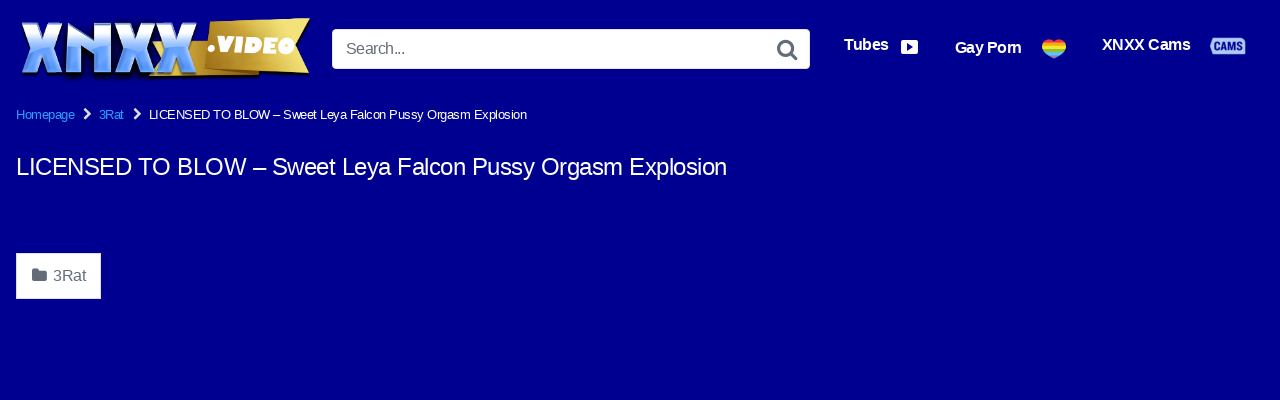

--- FILE ---
content_type: text/html; charset=UTF-8
request_url: https://xnxx.video/licensed-to-blow-sweet-leya-falcon-pussy-orgasm-explosion/
body_size: 13748
content:
<!DOCTYPE html>


<html lang="en-US" prefix="og: https://ogp.me/ns#">
<head>
<meta charset="UTF-8">
<meta content='width=device-width, initial-scale=1.0, maximum-scale=1.0, user-scalable=0' name='viewport' />
<link rel="profile" href="https://gmpg.org/xfn/11">
<link rel="icon" href="https://xnxx.video/wp-content/uploads/2023/12/cropped-X-Icon.png">

<!-- Meta social networks -->

<!-- Meta Facebook -->
<meta property="fb:app_id" content="966242223397117" />
<meta property="og:url" content="https://xnxx.video/licensed-to-blow-sweet-leya-falcon-pussy-orgasm-explosion/" />
<meta property="og:type" content="article" />
<meta property="og:title" content="LICENSED TO BLOW - Sweet Leya Falcon Pussy Orgasm Explosion" />
<meta property="og:description" content="LICENSED TO BLOW - Sweet Leya Falcon Pussy Orgasm Explosion" />
<meta property="og:image" content="https://xnxx.video/wp-content/uploads/2024/02/licensed-to-blow-sweet-leya-falcon-pussy-orgasm-explosion.jpeg" />
<meta property="og:image:width" content="200" />
<meta property="og:image:height" content="200" />

<!-- Meta Twitter -->
<meta name="twitter:card" content="summary">
<!--<meta name="twitter:site" content="@site_username">-->
<meta name="twitter:title" content="LICENSED TO BLOW - Sweet Leya Falcon Pussy Orgasm Explosion">
<meta name="twitter:description" content="LICENSED TO BLOW - Sweet Leya Falcon Pussy Orgasm Explosion">
<!--<meta name="twitter:creator" content="@creator_username">-->
<meta name="twitter:image" content="https://xnxx.video/wp-content/uploads/2024/02/licensed-to-blow-sweet-leya-falcon-pussy-orgasm-explosion.jpeg">
<!--<meta name="twitter:domain" content="YourDomain.com">-->

<!-- Temp style -->


<style>
	.post-thumbnail {
		aspect-ratio: 16/9;
	}

	.post-thumbnail video,
	.post-thumbnail img {
		object-fit: fill;
	}


		.site-title a {
		font-family: Open Sans;
		font-size: 36px;
	}
	.site-branding .logo img {
		max-width: 300px;
		max-height: 120px;
		margin-top: 0px;
		margin-left: 0px;
	}
	a,
	.site-title a i,
	.thumb-block:hover .rating-bar i,
	.categories-list .thumb-block:hover .entry-header .cat-title:before,
	.required,
	.top-bar i:hover,
	#site-navigation > ul > li:hover > a,
	#site-navigation > ul > li:focus > a,
	#site-navigation > ul > li.current_page_item > a,
	#site-navigation > ul > li.current-menu-item > a,
	#site-navigation ul ul li a:hover,
	#filters .filters-select:after,
	.morelink i,
	.site-branding .header-search input#searchsubmit:hover,
	#filters .filters-select,
	#filters .filters-options span:hover a,
	a.tag-cloud-link:hover,
	.template-actors li a:hover,
	.video-tags a.label:hover,
	a.tag-cloud-link:focus,
	.template-actors li a:focus,
	.video-tags a.label:focus,
	.main-navigation li.my-area i,
	.thumb-block:hover .photos-count i
	.more-videos {
		color: #2B9EFD;
	}
	button,
	.button,
	input[type="button"],
	input[type="reset"],
	/*input[type="submit"],*/
	.label
	body #filters .label.secondary.active,
	.label.secondary:hover,
	.widget_categories ul li a:hover,
	.comment-reply-link,
	span.post-like a.disabled:hover,
	.sharing-buttons i:hover {
		border-color: #2B9EFD!important;
		background-color: #2B9EFD!important;
	}
	.rating-bar-meter,
	.vjs-play-progress,
	.bx-wrapper .bx-controls-direction a {
		background-color: #2B9EFD!important;
	}
	#video-tabs button.tab-link.active,
	.title-block,
	.widget-title,
	.page-title,
	.page .entry-title,
	.comments-title,
	.comment-reply-title,
	.morelink:hover,
	input[type="text"]:focus,
	input[type="email"]:focus,
	input[type="url"]:focus,
	input[type="password"]:focus,
	input[type="search"]:focus,
	input[type="number"]:focus,
	input[type="tel"]:focus,
	input[type="range"]:focus,
	input[type="date"]:focus,
	input[type="month"]:focus,
	input[type="week"]:focus,
	input[type="time"]:focus,
	input[type="datetime"]:focus,
	input[type="datetime-local"]:focus,
	input[type="color"]:focus,
	textarea:focus,
	.thumb-block:hover .post-thumbnail img,
	.no-thumb:hover,
	a.tag-cloud-link:hover,
	.template-actors li a:hover,
	.video-tags a.label:hover {
		border-color: #2B9EFD!important;
	}

	.logo-watermark-img {
		max-width: px;
	}

	
	.thumb-block .inner-border::after {
		-webkit-box-shadow: inset 0px 0px 0px 0px #2B9EFD;
		-moz-box-shadow: inset 0px 0px 0px 0px #2B9EFD;
		box-shadow: inset 0px 0px 0px 0px #2B9EFD;
	}
	.thumb-block .inner-border:hover::after {
		-webkit-box-shadow: inset 0px 0px 0px 3px #2B9EFD;
		-moz-box-shadow: inset 0px 0px 0px 3px #2B9EFD;
		box-shadow: inset 0px 0px 0px 3px #2B9EFD;
	}

	/* Small desktops ----------- */
	@media only screen  and (min-width : 64.001em) and (max-width : 84em) {
		#main .thumb-block {
			width: 25%!important;
		}
	}

	/* Desktops and laptops ----------- */
	@media only screen  and (min-width : 84.001em) {
		#main .thumb-block {
			width: 25%!important;
		}
	}

</style>

<!-- Google Analytics -->

<!-- Meta Verification -->


<!-- Search Engine Optimization by Rank Math PRO - https://rankmath.com/ -->
<title>LICENSED TO BLOW - Sweet Leya Falcon Pussy Orgasm Explosion - New 2026 Xnxx Video</title>
<meta name="description" content="Welcome to this LICENSED TO BLOW - Sweet Leya Falcon Pussy Orgasm Explosion 2026 video of LICENSED TO BLOW - Sweet Leya Falcon Pussy Orgasm Explosion! Visit"/>
<meta name="robots" content="follow, index, max-snippet:-1, max-video-preview:-1, max-image-preview:large"/>
<link rel="canonical" href="https://xnxx.video/licensed-to-blow-sweet-leya-falcon-pussy-orgasm-explosion/" />
<meta property="og:locale" content="en_US" />
<meta property="og:type" content="article" />
<meta property="og:title" content="LICENSED TO BLOW - Sweet Leya Falcon Pussy Orgasm Explosion - New 2026 Xnxx Video" />
<meta property="og:description" content="Welcome to this LICENSED TO BLOW - Sweet Leya Falcon Pussy Orgasm Explosion 2026 video of LICENSED TO BLOW - Sweet Leya Falcon Pussy Orgasm Explosion! Visit" />
<meta property="og:url" content="https://xnxx.video/licensed-to-blow-sweet-leya-falcon-pussy-orgasm-explosion/" />
<meta property="og:site_name" content="Free XXX Videos" />
<meta property="article:tag" content="Big Ass" />
<meta property="article:tag" content="Big Tits" />
<meta property="article:tag" content="Blonde" />
<meta property="article:tag" content="Blowjob" />
<meta property="article:tag" content="dancer" />
<meta property="article:tag" content="fake tits" />
<meta property="article:tag" content="Mature" />
<meta property="article:tag" content="milf" />
<meta property="article:tag" content="reverse cowgirl" />
<meta property="article:tag" content="shaved pussy" />
<meta property="article:tag" content="squirting" />
<meta property="article:tag" content="stripper" />
<meta property="article:section" content="3Rat" />
<meta property="og:image" content="https://xnxx.video/wp-admin/admin-ajax.php?action=rank_math_overlay_thumb&id=107&type=play&hash=53145b9d85d6cccc3dcc5bff29ced78c" />
<meta property="og:image:secure_url" content="https://xnxx.video/wp-admin/admin-ajax.php?action=rank_math_overlay_thumb&id=107&type=play&hash=53145b9d85d6cccc3dcc5bff29ced78c" />
<meta property="og:image:width" content="1200" />
<meta property="og:image:height" content="630" />
<meta property="og:image:alt" content="xnxx video Banner" />
<meta property="og:image:type" content="image/jpeg" />
<meta property="article:published_time" content="2024-02-06T18:52:06+00:00" />
<meta name="twitter:card" content="summary_large_image" />
<meta name="twitter:title" content="LICENSED TO BLOW - Sweet Leya Falcon Pussy Orgasm Explosion - New 2026 Xnxx Video" />
<meta name="twitter:description" content="Welcome to this LICENSED TO BLOW - Sweet Leya Falcon Pussy Orgasm Explosion 2026 video of LICENSED TO BLOW - Sweet Leya Falcon Pussy Orgasm Explosion! Visit" />
<meta name="twitter:image" content="https://xnxx.video/wp-admin/admin-ajax.php?action=rank_math_overlay_thumb&id=107&type=play&hash=53145b9d85d6cccc3dcc5bff29ced78c" />
<meta name="twitter:label1" content="Written by" />
<meta name="twitter:data1" content="Xnxx Team" />
<meta name="twitter:label2" content="Time to read" />
<meta name="twitter:data2" content="Less than a minute" />
<script type="application/ld+json" class="rank-math-schema-pro">{"@context":"https://schema.org","@graph":[{"@type":["Person","Organization"],"@id":"https://xnxx.video/#person","name":"Free XXX Videos"},{"@type":"WebSite","@id":"https://xnxx.video/#website","url":"https://xnxx.video","name":"Free XXX Videos","publisher":{"@id":"https://xnxx.video/#person"},"inLanguage":"en-US"},{"@type":"ImageObject","@id":"https://xnxx.video/wp-content/uploads/2024/02/licensed-to-blow-sweet-leya-falcon-pussy-orgasm-explosion.jpeg","url":"https://xnxx.video/wp-content/uploads/2024/02/licensed-to-blow-sweet-leya-falcon-pussy-orgasm-explosion.jpeg","width":"300","height":"169","inLanguage":"en-US"},{"@type":"WebPage","@id":"https://xnxx.video/licensed-to-blow-sweet-leya-falcon-pussy-orgasm-explosion/#webpage","url":"https://xnxx.video/licensed-to-blow-sweet-leya-falcon-pussy-orgasm-explosion/","name":"LICENSED TO BLOW - Sweet Leya Falcon Pussy Orgasm Explosion - New 2026 Xnxx Video","datePublished":"2024-02-06T18:52:06+00:00","dateModified":"2024-02-06T18:52:06+00:00","isPartOf":{"@id":"https://xnxx.video/#website"},"primaryImageOfPage":{"@id":"https://xnxx.video/wp-content/uploads/2024/02/licensed-to-blow-sweet-leya-falcon-pussy-orgasm-explosion.jpeg"},"inLanguage":"en-US"},{"@type":"Person","@id":"https://xnxx.video/author/admin_q07ln6bp/","name":"Xnxx Team","url":"https://xnxx.video/author/admin_q07ln6bp/","image":{"@type":"ImageObject","@id":"https://secure.gravatar.com/avatar/71f42267fe84485457ff960b82ec34e5319307e75cb16f940878b54ec863ddfd?s=96&amp;d=mm&amp;r=g","url":"https://secure.gravatar.com/avatar/71f42267fe84485457ff960b82ec34e5319307e75cb16f940878b54ec863ddfd?s=96&amp;d=mm&amp;r=g","caption":"Xnxx Team","inLanguage":"en-US"},"sameAs":["https://xnxx.video"]},{"@type":"BlogPosting","headline":"LICENSED TO BLOW - Sweet Leya Falcon Pussy Orgasm Explosion - New 2026 Xnxx Video","datePublished":"2024-02-06T18:52:06+00:00","dateModified":"2024-02-06T18:52:06+00:00","articleSection":"3Rat","author":{"@id":"https://xnxx.video/author/admin_q07ln6bp/","name":"Xnxx Team"},"publisher":{"@id":"https://xnxx.video/#person"},"description":"Welcome to this LICENSED TO BLOW - Sweet Leya Falcon Pussy Orgasm Explosion 2026 video of LICENSED TO BLOW - Sweet Leya Falcon Pussy Orgasm Explosion! Visit","name":"LICENSED TO BLOW - Sweet Leya Falcon Pussy Orgasm Explosion - New 2026 Xnxx Video","@id":"https://xnxx.video/licensed-to-blow-sweet-leya-falcon-pussy-orgasm-explosion/#richSnippet","isPartOf":{"@id":"https://xnxx.video/licensed-to-blow-sweet-leya-falcon-pussy-orgasm-explosion/#webpage"},"image":{"@id":"https://xnxx.video/wp-content/uploads/2024/02/licensed-to-blow-sweet-leya-falcon-pussy-orgasm-explosion.jpeg"},"inLanguage":"en-US","mainEntityOfPage":{"@id":"https://xnxx.video/licensed-to-blow-sweet-leya-falcon-pussy-orgasm-explosion/#webpage"}}]}</script>
<!-- /Rank Math WordPress SEO plugin -->

<link rel='dns-prefetch' href='//vjs.zencdn.net' />
<link rel='dns-prefetch' href='//unpkg.com' />
<link rel="alternate" type="application/rss+xml" title="Free XXX Videos &raquo; Feed" href="https://xnxx.video/feed/" />
<link rel="alternate" type="application/rss+xml" title="Free XXX Videos &raquo; Comments Feed" href="https://xnxx.video/comments/feed/" />
<link rel="alternate" type="application/rss+xml" title="Free XXX Videos &raquo; LICENSED TO BLOW &#8211; Sweet Leya Falcon Pussy Orgasm Explosion Comments Feed" href="https://xnxx.video/licensed-to-blow-sweet-leya-falcon-pussy-orgasm-explosion/feed/" />
<link rel="alternate" title="oEmbed (JSON)" type="application/json+oembed" href="https://xnxx.video/wp-json/oembed/1.0/embed?url=https%3A%2F%2Fxnxx.video%2Flicensed-to-blow-sweet-leya-falcon-pussy-orgasm-explosion%2F" />
<link rel="alternate" title="oEmbed (XML)" type="text/xml+oembed" href="https://xnxx.video/wp-json/oembed/1.0/embed?url=https%3A%2F%2Fxnxx.video%2Flicensed-to-blow-sweet-leya-falcon-pussy-orgasm-explosion%2F&#038;format=xml" />
<style id='wp-img-auto-sizes-contain-inline-css' type='text/css'>
img:is([sizes=auto i],[sizes^="auto," i]){contain-intrinsic-size:3000px 1500px}
/*# sourceURL=wp-img-auto-sizes-contain-inline-css */
</style>
<style id='wp-emoji-styles-inline-css' type='text/css'>

	img.wp-smiley, img.emoji {
		display: inline !important;
		border: none !important;
		box-shadow: none !important;
		height: 1em !important;
		width: 1em !important;
		margin: 0 0.07em !important;
		vertical-align: -0.1em !important;
		background: none !important;
		padding: 0 !important;
	}
/*# sourceURL=wp-emoji-styles-inline-css */
</style>
<style id='wp-block-library-inline-css' type='text/css'>
:root{--wp-block-synced-color:#7a00df;--wp-block-synced-color--rgb:122,0,223;--wp-bound-block-color:var(--wp-block-synced-color);--wp-editor-canvas-background:#ddd;--wp-admin-theme-color:#007cba;--wp-admin-theme-color--rgb:0,124,186;--wp-admin-theme-color-darker-10:#006ba1;--wp-admin-theme-color-darker-10--rgb:0,107,160.5;--wp-admin-theme-color-darker-20:#005a87;--wp-admin-theme-color-darker-20--rgb:0,90,135;--wp-admin-border-width-focus:2px}@media (min-resolution:192dpi){:root{--wp-admin-border-width-focus:1.5px}}.wp-element-button{cursor:pointer}:root .has-very-light-gray-background-color{background-color:#eee}:root .has-very-dark-gray-background-color{background-color:#313131}:root .has-very-light-gray-color{color:#eee}:root .has-very-dark-gray-color{color:#313131}:root .has-vivid-green-cyan-to-vivid-cyan-blue-gradient-background{background:linear-gradient(135deg,#00d084,#0693e3)}:root .has-purple-crush-gradient-background{background:linear-gradient(135deg,#34e2e4,#4721fb 50%,#ab1dfe)}:root .has-hazy-dawn-gradient-background{background:linear-gradient(135deg,#faaca8,#dad0ec)}:root .has-subdued-olive-gradient-background{background:linear-gradient(135deg,#fafae1,#67a671)}:root .has-atomic-cream-gradient-background{background:linear-gradient(135deg,#fdd79a,#004a59)}:root .has-nightshade-gradient-background{background:linear-gradient(135deg,#330968,#31cdcf)}:root .has-midnight-gradient-background{background:linear-gradient(135deg,#020381,#2874fc)}:root{--wp--preset--font-size--normal:16px;--wp--preset--font-size--huge:42px}.has-regular-font-size{font-size:1em}.has-larger-font-size{font-size:2.625em}.has-normal-font-size{font-size:var(--wp--preset--font-size--normal)}.has-huge-font-size{font-size:var(--wp--preset--font-size--huge)}.has-text-align-center{text-align:center}.has-text-align-left{text-align:left}.has-text-align-right{text-align:right}.has-fit-text{white-space:nowrap!important}#end-resizable-editor-section{display:none}.aligncenter{clear:both}.items-justified-left{justify-content:flex-start}.items-justified-center{justify-content:center}.items-justified-right{justify-content:flex-end}.items-justified-space-between{justify-content:space-between}.screen-reader-text{border:0;clip-path:inset(50%);height:1px;margin:-1px;overflow:hidden;padding:0;position:absolute;width:1px;word-wrap:normal!important}.screen-reader-text:focus{background-color:#ddd;clip-path:none;color:#444;display:block;font-size:1em;height:auto;left:5px;line-height:normal;padding:15px 23px 14px;text-decoration:none;top:5px;width:auto;z-index:100000}html :where(.has-border-color){border-style:solid}html :where([style*=border-top-color]){border-top-style:solid}html :where([style*=border-right-color]){border-right-style:solid}html :where([style*=border-bottom-color]){border-bottom-style:solid}html :where([style*=border-left-color]){border-left-style:solid}html :where([style*=border-width]){border-style:solid}html :where([style*=border-top-width]){border-top-style:solid}html :where([style*=border-right-width]){border-right-style:solid}html :where([style*=border-bottom-width]){border-bottom-style:solid}html :where([style*=border-left-width]){border-left-style:solid}html :where(img[class*=wp-image-]){height:auto;max-width:100%}:where(figure){margin:0 0 1em}html :where(.is-position-sticky){--wp-admin--admin-bar--position-offset:var(--wp-admin--admin-bar--height,0px)}@media screen and (max-width:600px){html :where(.is-position-sticky){--wp-admin--admin-bar--position-offset:0px}}

/*# sourceURL=wp-block-library-inline-css */
</style><style id='global-styles-inline-css' type='text/css'>
:root{--wp--preset--aspect-ratio--square: 1;--wp--preset--aspect-ratio--4-3: 4/3;--wp--preset--aspect-ratio--3-4: 3/4;--wp--preset--aspect-ratio--3-2: 3/2;--wp--preset--aspect-ratio--2-3: 2/3;--wp--preset--aspect-ratio--16-9: 16/9;--wp--preset--aspect-ratio--9-16: 9/16;--wp--preset--color--black: #000000;--wp--preset--color--cyan-bluish-gray: #abb8c3;--wp--preset--color--white: #ffffff;--wp--preset--color--pale-pink: #f78da7;--wp--preset--color--vivid-red: #cf2e2e;--wp--preset--color--luminous-vivid-orange: #ff6900;--wp--preset--color--luminous-vivid-amber: #fcb900;--wp--preset--color--light-green-cyan: #7bdcb5;--wp--preset--color--vivid-green-cyan: #00d084;--wp--preset--color--pale-cyan-blue: #8ed1fc;--wp--preset--color--vivid-cyan-blue: #0693e3;--wp--preset--color--vivid-purple: #9b51e0;--wp--preset--gradient--vivid-cyan-blue-to-vivid-purple: linear-gradient(135deg,rgb(6,147,227) 0%,rgb(155,81,224) 100%);--wp--preset--gradient--light-green-cyan-to-vivid-green-cyan: linear-gradient(135deg,rgb(122,220,180) 0%,rgb(0,208,130) 100%);--wp--preset--gradient--luminous-vivid-amber-to-luminous-vivid-orange: linear-gradient(135deg,rgb(252,185,0) 0%,rgb(255,105,0) 100%);--wp--preset--gradient--luminous-vivid-orange-to-vivid-red: linear-gradient(135deg,rgb(255,105,0) 0%,rgb(207,46,46) 100%);--wp--preset--gradient--very-light-gray-to-cyan-bluish-gray: linear-gradient(135deg,rgb(238,238,238) 0%,rgb(169,184,195) 100%);--wp--preset--gradient--cool-to-warm-spectrum: linear-gradient(135deg,rgb(74,234,220) 0%,rgb(151,120,209) 20%,rgb(207,42,186) 40%,rgb(238,44,130) 60%,rgb(251,105,98) 80%,rgb(254,248,76) 100%);--wp--preset--gradient--blush-light-purple: linear-gradient(135deg,rgb(255,206,236) 0%,rgb(152,150,240) 100%);--wp--preset--gradient--blush-bordeaux: linear-gradient(135deg,rgb(254,205,165) 0%,rgb(254,45,45) 50%,rgb(107,0,62) 100%);--wp--preset--gradient--luminous-dusk: linear-gradient(135deg,rgb(255,203,112) 0%,rgb(199,81,192) 50%,rgb(65,88,208) 100%);--wp--preset--gradient--pale-ocean: linear-gradient(135deg,rgb(255,245,203) 0%,rgb(182,227,212) 50%,rgb(51,167,181) 100%);--wp--preset--gradient--electric-grass: linear-gradient(135deg,rgb(202,248,128) 0%,rgb(113,206,126) 100%);--wp--preset--gradient--midnight: linear-gradient(135deg,rgb(2,3,129) 0%,rgb(40,116,252) 100%);--wp--preset--font-size--small: 13px;--wp--preset--font-size--medium: 20px;--wp--preset--font-size--large: 36px;--wp--preset--font-size--x-large: 42px;--wp--preset--spacing--20: 0.44rem;--wp--preset--spacing--30: 0.67rem;--wp--preset--spacing--40: 1rem;--wp--preset--spacing--50: 1.5rem;--wp--preset--spacing--60: 2.25rem;--wp--preset--spacing--70: 3.38rem;--wp--preset--spacing--80: 5.06rem;--wp--preset--shadow--natural: 6px 6px 9px rgba(0, 0, 0, 0.2);--wp--preset--shadow--deep: 12px 12px 50px rgba(0, 0, 0, 0.4);--wp--preset--shadow--sharp: 6px 6px 0px rgba(0, 0, 0, 0.2);--wp--preset--shadow--outlined: 6px 6px 0px -3px rgb(255, 255, 255), 6px 6px rgb(0, 0, 0);--wp--preset--shadow--crisp: 6px 6px 0px rgb(0, 0, 0);}:where(.is-layout-flex){gap: 0.5em;}:where(.is-layout-grid){gap: 0.5em;}body .is-layout-flex{display: flex;}.is-layout-flex{flex-wrap: wrap;align-items: center;}.is-layout-flex > :is(*, div){margin: 0;}body .is-layout-grid{display: grid;}.is-layout-grid > :is(*, div){margin: 0;}:where(.wp-block-columns.is-layout-flex){gap: 2em;}:where(.wp-block-columns.is-layout-grid){gap: 2em;}:where(.wp-block-post-template.is-layout-flex){gap: 1.25em;}:where(.wp-block-post-template.is-layout-grid){gap: 1.25em;}.has-black-color{color: var(--wp--preset--color--black) !important;}.has-cyan-bluish-gray-color{color: var(--wp--preset--color--cyan-bluish-gray) !important;}.has-white-color{color: var(--wp--preset--color--white) !important;}.has-pale-pink-color{color: var(--wp--preset--color--pale-pink) !important;}.has-vivid-red-color{color: var(--wp--preset--color--vivid-red) !important;}.has-luminous-vivid-orange-color{color: var(--wp--preset--color--luminous-vivid-orange) !important;}.has-luminous-vivid-amber-color{color: var(--wp--preset--color--luminous-vivid-amber) !important;}.has-light-green-cyan-color{color: var(--wp--preset--color--light-green-cyan) !important;}.has-vivid-green-cyan-color{color: var(--wp--preset--color--vivid-green-cyan) !important;}.has-pale-cyan-blue-color{color: var(--wp--preset--color--pale-cyan-blue) !important;}.has-vivid-cyan-blue-color{color: var(--wp--preset--color--vivid-cyan-blue) !important;}.has-vivid-purple-color{color: var(--wp--preset--color--vivid-purple) !important;}.has-black-background-color{background-color: var(--wp--preset--color--black) !important;}.has-cyan-bluish-gray-background-color{background-color: var(--wp--preset--color--cyan-bluish-gray) !important;}.has-white-background-color{background-color: var(--wp--preset--color--white) !important;}.has-pale-pink-background-color{background-color: var(--wp--preset--color--pale-pink) !important;}.has-vivid-red-background-color{background-color: var(--wp--preset--color--vivid-red) !important;}.has-luminous-vivid-orange-background-color{background-color: var(--wp--preset--color--luminous-vivid-orange) !important;}.has-luminous-vivid-amber-background-color{background-color: var(--wp--preset--color--luminous-vivid-amber) !important;}.has-light-green-cyan-background-color{background-color: var(--wp--preset--color--light-green-cyan) !important;}.has-vivid-green-cyan-background-color{background-color: var(--wp--preset--color--vivid-green-cyan) !important;}.has-pale-cyan-blue-background-color{background-color: var(--wp--preset--color--pale-cyan-blue) !important;}.has-vivid-cyan-blue-background-color{background-color: var(--wp--preset--color--vivid-cyan-blue) !important;}.has-vivid-purple-background-color{background-color: var(--wp--preset--color--vivid-purple) !important;}.has-black-border-color{border-color: var(--wp--preset--color--black) !important;}.has-cyan-bluish-gray-border-color{border-color: var(--wp--preset--color--cyan-bluish-gray) !important;}.has-white-border-color{border-color: var(--wp--preset--color--white) !important;}.has-pale-pink-border-color{border-color: var(--wp--preset--color--pale-pink) !important;}.has-vivid-red-border-color{border-color: var(--wp--preset--color--vivid-red) !important;}.has-luminous-vivid-orange-border-color{border-color: var(--wp--preset--color--luminous-vivid-orange) !important;}.has-luminous-vivid-amber-border-color{border-color: var(--wp--preset--color--luminous-vivid-amber) !important;}.has-light-green-cyan-border-color{border-color: var(--wp--preset--color--light-green-cyan) !important;}.has-vivid-green-cyan-border-color{border-color: var(--wp--preset--color--vivid-green-cyan) !important;}.has-pale-cyan-blue-border-color{border-color: var(--wp--preset--color--pale-cyan-blue) !important;}.has-vivid-cyan-blue-border-color{border-color: var(--wp--preset--color--vivid-cyan-blue) !important;}.has-vivid-purple-border-color{border-color: var(--wp--preset--color--vivid-purple) !important;}.has-vivid-cyan-blue-to-vivid-purple-gradient-background{background: var(--wp--preset--gradient--vivid-cyan-blue-to-vivid-purple) !important;}.has-light-green-cyan-to-vivid-green-cyan-gradient-background{background: var(--wp--preset--gradient--light-green-cyan-to-vivid-green-cyan) !important;}.has-luminous-vivid-amber-to-luminous-vivid-orange-gradient-background{background: var(--wp--preset--gradient--luminous-vivid-amber-to-luminous-vivid-orange) !important;}.has-luminous-vivid-orange-to-vivid-red-gradient-background{background: var(--wp--preset--gradient--luminous-vivid-orange-to-vivid-red) !important;}.has-very-light-gray-to-cyan-bluish-gray-gradient-background{background: var(--wp--preset--gradient--very-light-gray-to-cyan-bluish-gray) !important;}.has-cool-to-warm-spectrum-gradient-background{background: var(--wp--preset--gradient--cool-to-warm-spectrum) !important;}.has-blush-light-purple-gradient-background{background: var(--wp--preset--gradient--blush-light-purple) !important;}.has-blush-bordeaux-gradient-background{background: var(--wp--preset--gradient--blush-bordeaux) !important;}.has-luminous-dusk-gradient-background{background: var(--wp--preset--gradient--luminous-dusk) !important;}.has-pale-ocean-gradient-background{background: var(--wp--preset--gradient--pale-ocean) !important;}.has-electric-grass-gradient-background{background: var(--wp--preset--gradient--electric-grass) !important;}.has-midnight-gradient-background{background: var(--wp--preset--gradient--midnight) !important;}.has-small-font-size{font-size: var(--wp--preset--font-size--small) !important;}.has-medium-font-size{font-size: var(--wp--preset--font-size--medium) !important;}.has-large-font-size{font-size: var(--wp--preset--font-size--large) !important;}.has-x-large-font-size{font-size: var(--wp--preset--font-size--x-large) !important;}
/*# sourceURL=global-styles-inline-css */
</style>

<style id='classic-theme-styles-inline-css' type='text/css'>
/*! This file is auto-generated */
.wp-block-button__link{color:#fff;background-color:#32373c;border-radius:9999px;box-shadow:none;text-decoration:none;padding:calc(.667em + 2px) calc(1.333em + 2px);font-size:1.125em}.wp-block-file__button{background:#32373c;color:#fff;text-decoration:none}
/*# sourceURL=/wp-includes/css/classic-themes.min.css */
</style>
<link rel='stylesheet' id='menu-image-css' href='https://xnxx.video/wp-content/plugins/menu-image/includes/css/menu-image.css?ver=3.13' type='text/css' media='all' />
<link rel='stylesheet' id='dashicons-css' href='https://xnxx.video/wp-includes/css/dashicons.min.css?ver=6.9' type='text/css' media='all' />
<link rel='stylesheet' id='wpst-font-awesome-css' href='https://xnxx.video/wp-content/themes/kingtube/assets/stylesheets/font-awesome/css/font-awesome.min.css?ver=4.7.0' type='text/css' media='all' />
<link rel='stylesheet' id='wpst-videojs-style-css' href='//vjs.zencdn.net/7.8.4/video-js.css?ver=7.8.4' type='text/css' media='all' />
<link rel='stylesheet' id='wpst-style-css' href='https://xnxx.video/wp-content/themes/kingtube/style.css?ver=1.7.0.1766360707' type='text/css' media='all' />
<script type="aab317741cba72a6a4c10bfe-text/javascript" src="https://xnxx.video/wp-includes/js/jquery/jquery.min.js?ver=3.7.1" id="jquery-core-js"></script>
<script type="aab317741cba72a6a4c10bfe-text/javascript" src="https://xnxx.video/wp-includes/js/jquery/jquery-migrate.min.js?ver=3.4.1" id="jquery-migrate-js"></script>
<link rel="https://api.w.org/" href="https://xnxx.video/wp-json/" /><link rel="alternate" title="JSON" type="application/json" href="https://xnxx.video/wp-json/wp/v2/posts/11040" /><link rel="EditURI" type="application/rsd+xml" title="RSD" href="https://xnxx.video/xmlrpc.php?rsd" />
<meta name="generator" content="WordPress 6.9" />
<link rel='shortlink' href='https://xnxx.video/?p=11040' />
<meta name="cdp-version" content="1.5.0" /><!-- HFCM by 99 Robots - Snippet # 15: Crak Mix Smart 18 Popunder -->
<script type="aab317741cba72a6a4c10bfe-text/javascript" src="//static.scptp9.com/mnpw3.js"></script>
<script type="aab317741cba72a6a4c10bfe-text/javascript">mnpw.add('https://t.mbsrv2.com/3611/3788/0?bo=3471,2C3472,2C3473,2C3474,2C3475&target=banners&po=6456&aff_sub5=SF_006OG000004lmDN&aff_sub4=AT_0005&pud=scptp9', {newTab: true, cookieExpires: 86401});</script>
<!-- /end HFCM by 99 Robots -->
<!-- HFCM by 99 Robots - Snippet # 16: Crak Mix Smart 18 Popup -->
<script src="https://crxcr1.com/popin/latest/popin-min.js" type="aab317741cba72a6a4c10bfe-text/javascript"></script>
<script type="aab317741cba72a6a4c10bfe-text/javascript">
var crakPopInParamsOverlay = {
url: 'https://t.mbsrv2.com/3611/3788/0?bo=3471,2C3472,2C3473,2C3474,2C3475&target=banners&po=6456&aff_sub5=SF_006OG000004lmDN&aff_sub4=AT_0019',
decryptUrl: false,
contentType: 'overlay',
coverOverlay: true, 
expireDays: 0.01
};
</script>
<!-- /end HFCM by 99 Robots -->
<!-- HFCM by 99 Robots - Snippet # 17: Crak Mix Smart 18 Chat Head -->
<script defer src=https://crxcr1.com/cams-widget-ext/im_jerky?&lang=en&mode=prerecorded&outlinkUrl=https://t.mbsrv2.com/3611/3788/0?bo=3471%2C3472%2C3473%2C3474%2C3475&target=banners&po=6456&aff_sub5=SF_006OG000004lmDN&aff_sub4=AT_0018 type="aab317741cba72a6a4c10bfe-text/javascript"></script>
<!-- /end HFCM by 99 Robots -->
<link rel="pingback" href="https://xnxx.video/xmlrpc.php"><script type="aab317741cba72a6a4c10bfe-text/javascript" id="google_gtagjs" src="https://www.googletagmanager.com/gtag/js?id=G-VR72M3H0MW" async="async"></script>
<script type="aab317741cba72a6a4c10bfe-text/javascript" id="google_gtagjs-inline">
/* <![CDATA[ */
window.dataLayer = window.dataLayer || [];function gtag(){dataLayer.push(arguments);}gtag('js', new Date());gtag('config', 'G-VR72M3H0MW', {} );
/* ]]> */
</script>
<link rel="icon" href="https://xnxx.video/wp-content/uploads/2023/12/cropped-X-Icon-32x32.png" sizes="32x32" />
<link rel="icon" href="https://xnxx.video/wp-content/uploads/2023/12/cropped-X-Icon-192x192.png" sizes="192x192" />
<link rel="apple-touch-icon" href="https://xnxx.video/wp-content/uploads/2023/12/cropped-X-Icon-180x180.png" />
<meta name="msapplication-TileImage" content="https://xnxx.video/wp-content/uploads/2023/12/cropped-X-Icon-270x270.png" />
		<style type="text/css" id="wp-custom-css">
			body {
    background-color: #000090;
	  color: #ffffff;
  }
.thumb-block .entry-header {
    color: #ffffff;
  }
.site-header {
    background: none;
    border-bottom: none;
	}
.site-footer {
    background: none;
    border-top: none;
	}

.site-footer .site-info {
    color: white;
}
#site-navigation > ul > li > a {
    color: white;
}
.breadcrumbs-area {
    background: none;
    border-bottom: none;
}
.archive-description {
    color: #2B9EFD;
    font-size: 14px;
    margin-top: 5px;
    margin-bottom: 20px;
}
#site-navigation > ul > li > a {
    background-color: #000090;
}
.pagination ul li a.current, .pagination ul li a:hover {
    color: #ffffff;
    border-color: #ffffff;
}
#site-navigation .button-nav {
    background-color: #2B9EFD;
}
.blog-article .entry-meta {
    color: white;
}		</style>
		</head>  <body class="wp-singular post-template-default single single-post postid-11040 single-format-video wp-theme-kingtube"> <div id="page"> 	<a class="skip-link screen-reader-text" href="#content">Skip to content</a>  	<header id="masthead" class="site-header" role="banner">  		<div class="site-branding row"> 			<div class="logo"> 									<a href="https://xnxx.video/" rel="home" title="Free XXX Videos"><img src="https://xnxx.video/wp-content/uploads/2023/12/xnxx-logo-transparent-2.png" alt="Free XXX Videos"></a> 							</div> 							<div class="header-search small-search"> 	<form method="get" id="searchform" action="https://xnxx.video/"> 					<input class="input-group-field" value="Search..." name="s" id="s" onfocus="if (!window.__cfRLUnblockHandlers) return false; if (this.value == 'Search...') {this.value = '';}" onblur="if (!window.__cfRLUnblockHandlers) return false; if (this.value == '') {this.value = 'Search...';}" type="text" data-cf-modified-aab317741cba72a6a4c10bfe-="" /> 		 		<input class="fa-input" type="submit" id="searchsubmit" value="&#xf002;" /> 	</form> </div> 						<div class="clear"></div>  			<nav id="site-navigation" class="main-navigation" role="navigation"> 				<div id="head-mobile"></div> 				<div class="button-nav"></div> 				<ul id="menu-the-main-menu" class="menu"><li id="menu-item-859" class="menu-item menu-item-type-post_type menu-item-object-page menu-item-859"><a href="https://xnxx.video/tubes/"><span class="menu-image-title-before menu-image-title">Tubes</span><span class="dashicons dashicons-video-alt3 before-menu-image-icons"></span></a></li> <li id="menu-item-324" class="menu-item menu-item-type-custom menu-item-object-custom menu-item-324"><a href="https://xnxx.video/gay" class="menu-image-title-before menu-image-not-hovered"><span class="menu-image-title-before menu-image-title">Gay Porn</span><img width="24" height="24" src="https://xnxx.video/wp-content/uploads/2023/12/gayicon1-24x24.png" class="menu-image menu-image-title-before" alt="Gay Icon" decoding="async" /></a></li> <li id="menu-item-5287" class="menu-item menu-item-type-custom menu-item-object-custom menu-item-5287"><a target="_blank" rel="nofollow" href="https://t.mbslr2.com/3611/6224/0?bo=2779,2778,2777,2776,2775&#038;source=xnxxvideojm&#038;po=6533&#038;aff_sub5=SF_006OG000004lmDN" class="menu-image-title-before menu-image-not-hovered"><span class="menu-image-title-before menu-image-title">XNXX Cams</span><img width="36" height="18" src="https://xnxx.video/wp-content/uploads/2024/01/xnxx-cams-icon-2-36x18.png" class="menu-image menu-image-title-before" alt="xnxx cams icon 2" decoding="async" /></a></li> </ul>			</nav><!-- #site-navigation --> 			<div class="clear"></div>  		</div><!-- .site-branding -->  		<div class="clear"></div>  	</header><!-- #masthead -->  	<div class="breadcrumbs-area"><div class="row"><ul id="breadcrumbs" class="breadcrumbs"><li class="item-home"><a class="bread-link bread-home" href="https://xnxx.video" title="Homepage">Homepage</a></li><li class="separator separator-home"> <i class="fa fa-chevron-right"></i> </li><li class="item-cat"><a href="https://xnxx.video/3rat/">3Rat</a></li><li class="separator"> <i class="fa fa-chevron-right"></i> </li><li class="item-current item-11040"><strong class="bread-current bread-11040" title="LICENSED TO BLOW &#8211; Sweet Leya Falcon Pussy Orgasm Explosion">LICENSED TO BLOW &#8211; Sweet Leya Falcon Pussy Orgasm Explosion</strong></li></ul></div></div> 	<div id="content" class="site-content row">  		 <div id="primary" class="content-area"> 	<main id="main" class="site-main" role="main">  	 <article id="post-11040" class="post-11040 post type-post status-publish format-video has-post-thumbnail hentry category-3rat tag-big-ass tag-big-tits tag-blonde tag-blowjob tag-dancer tag-fake-tits tag-mature tag-milf tag-reverse-cowgirl tag-shaved-pussy tag-squirting tag-stripper post_format-post-format-video" itemprop="video" itemscope itemtype="https://schema.org/VideoObject">  	<header class="entry-header"> 		<h1>LICENSED TO BLOW &#8211; Sweet Leya Falcon Pussy Orgasm Explosion</h1>	</header><!-- .entry-header -->  	<div class="entry-content"> 		 <div class="video-player-area 	with-sidebar-ads">  	<meta itemprop="author" content="Xnxx Team" /> 	<meta itemprop="name" content="LICENSED TO BLOW &#8211; Sweet Leya Falcon Pussy Orgasm Explosion" /> 			<meta itemprop="description" content="LICENSED TO BLOW &#8211; Sweet Leya Falcon Pussy Orgasm Explosion" /> 		<meta itemprop="duration" content="P0DT0H8M0S" /> 	<meta itemprop="thumbnailUrl" content="https://cdn-thumbs.pornerbros.com/8/0/1/4/0/5/6/1/7/300x169/436.jpeg" /> 			<meta itemprop="embedURL" content="https://www.pornerbros.com/embed/1087108" /> 		<meta itemprop="uploadDate" content="2024-02-06T18:52:06+00:00" />  	 	<div class="video-player">   					<div class="responsive-player"> 				<iframe width="640" height="480" src="https://www.pornerbros.com/embed/1087108" scrolling="no" frameborder="0" allowfullscreen></iframe>			</div> 		 		<!-- Inside video player advertising --> 							 	</div> 	 	 	<!-- Video infos --> 	<div class="video-infos"> 		<div class="video-infos-left"> 											</div>  		<div class="video-infos-right"> 								</div> 	</div> 	<div class="clear"></div> 	<!-- Description --> 		<!-- Video tags --> 			<div class="video-tags"> 			<div class="tags-list"><a href="https://xnxx.video/3rat/" class="label" title="3Rat"><i class="fa fa-folder"></i> 3Rat</a></div>		</div> 	 	<!-- Under video advertising --> 		<!-- Under video mobile advertising --> 			<div class="under-player-ad-mobile"> 			<iframe src="https://sefsdvc.com/en/us/media/dynamic/id?zid=11922&pid=0&custom1=&custom2=60670&custom3=%7Btransaction_id%7D&custom6=&custom7=PUB_3611&cturl=https://t.irtyf.com/ihxg01j1ds?file_id=252623&aff_id=3611&offer_id=3788&aff_sub=&url=" width="300" height="250"  scrolling="no" frameborder="0"></iframe>		</div> 	</div> 		<div class="sidebar-ads"> 	<iframe src="https://sefsdvc.com/en/us/media/dynamic/id?zid=11922&pid=0&custom1=&custom2=60670&custom3=%7Btransaction_id%7D&custom6=&custom7=PUB_3611&cturl=https://t.irtyf.com/ihxg01j1ds?file_id=252623&aff_id=3611&offer_id=3788&aff_sub=&url=" width="300" height="250"  scrolling="no" frameborder="0"></iframe>	<iframe src="https://sefsdvc.com/en/us/media/dynamic/id?zid=11922&pid=0&custom1=&custom2=60670&custom3=%7Btransaction_id%7D&custom6=&custom7=PUB_3611&cturl=https://t.irtyf.com/ihxg01j1ds?file_id=252623&aff_id=3611&offer_id=3788&aff_sub=&url=" width="300" height="250"  scrolling="no" frameborder="0"></iframe>	<iframe src="https://sefsdvc.com/en/us/media/dynamic/id?zid=11922&pid=0&custom1=&custom2=60670&custom3=%7Btransaction_id%7D&custom6=&custom7=PUB_3611&cturl=https://t.irtyf.com/ihxg01j1ds?file_id=252623&aff_id=3611&offer_id=3788&aff_sub=&url=" width="300" height="250"  scrolling="no" frameborder="0"></iframe></div>	</div><!-- .entry-content -->  	<div class="under-video-block videos-list">     				<h2>Related videos</h2> 		 <article data-video-id="video_1" data-main-thumb="https://xnxx.video/wp-content/uploads/2024/09/sexy-pussies-squirting-in-public.jpeg" class="thumb-block video-preview-item full-width post-49941 post type-post status-publish format-video has-post-thumbnail hentry category-3rat tag-european tag-fingering tag-gangbang tag-lesbian tag-orgy tag-pov tag-public tag-squirt tag-squirting tag-toys tag-vibrator tag-vibrators post_format-post-format-video" data-post-id="49941"> 	<a href="https://xnxx.video/sexy-pussies-squirting-in-public/" title="Sexy Pussies Squirting In Public"> 		<div class="post-thumbnail inner-border"> 							<div class="video-overlay"></div> 				<div class="post-thumbnail-container"><img class="video-main-thumb" width="300" height="168.75" src="https://xnxx.video/wp-content/uploads/2024/09/sexy-pussies-squirting-in-public.jpeg" alt="Sexy Pussies Squirting In Public"></div>			 								</div> 		<header class="entry-header"> 			<span>Sexy Pussies Squirting In Public</span> 		</header> 	</a> </article>  <article data-video-id="video_2" data-main-thumb="https://xnxx.video/wp-content/uploads/2024/09/steamy-karla-kush-squirts-on-a-bbc-gloryhole.jpeg" class="thumb-block video-preview-item full-width post-49939 post type-post status-publish format-video has-post-thumbnail hentry category-3rat tag-bbc tag-big-black-cock tag-big-cock tag-big-dick tag-blonde tag-blowjob tag-creampie tag-deepthroat tag-face-fucking tag-gagging tag-glory-hole tag-gloryhole tag-hairy tag-hardcore tag-interracial tag-petite tag-pornstar tag-rough tag-squirting post_format-post-format-video" data-post-id="49939"> 	<a href="https://xnxx.video/steamy-karla-kush-squirts-on-a-bbc-gloryhole/" title="Steamy Karla Kush Squirts On A BBC &#8211; Gloryhole"> 		<div class="post-thumbnail inner-border"> 							<div class="video-overlay"></div> 				<div class="post-thumbnail-container"><img class="video-main-thumb" width="300" height="168.75" src="https://xnxx.video/wp-content/uploads/2024/09/steamy-karla-kush-squirts-on-a-bbc-gloryhole.jpeg" alt="Steamy Karla Kush Squirts On A BBC &#8211; Gloryhole"></div>			 								</div> 		<header class="entry-header"> 			<span>Steamy Karla Kush Squirts On A BBC &#8211; Gloryhole</span> 		</header> 	</a> </article>  <article data-video-id="video_3" data-main-thumb="https://xnxx.video/wp-content/uploads/2024/09/kinky-bating-babe-squirting-and-strong-pussy-throbbing-orgasm.jpeg" class="thumb-block video-preview-item full-width post-49937 post type-post status-publish format-video has-post-thumbnail hentry category-3rat tag-closeup tag-female-orgasm tag-lingerie tag-masturbating tag-orgasm tag-small-tits tag-squirting tag-striptease post_format-post-format-video" data-post-id="49937"> 	<a href="https://xnxx.video/kinky-bating-babe-squirting-and-strong-pussy-throbbing-orgasm/" title="Kinky Bating Babe Squirting And Strong Pussy Throbbing Orgasm"> 		<div class="post-thumbnail inner-border"> 							<div class="video-overlay"></div> 				<div class="post-thumbnail-container"><img class="video-main-thumb" width="300" height="168.75" src="https://xnxx.video/wp-content/uploads/2024/09/kinky-bating-babe-squirting-and-strong-pussy-throbbing-orgasm.jpeg" alt="Kinky Bating Babe Squirting And Strong Pussy Throbbing Orgasm"></div>			 								</div> 		<header class="entry-header"> 			<span>Kinky Bating Babe Squirting And Strong Pussy Throbbing Orgasm</span> 		</header> 	</a> </article>  <article data-video-id="video_4" data-main-thumb="https://xnxx.video/wp-content/uploads/2024/09/deeper-maitland-trains-secretary-riley-to-serve-her-boss.jpeg" class="thumb-block video-preview-item full-width post-49935 post type-post status-publish format-video has-post-thumbnail hentry category-3rat tag-big-tits tag-blowjob tag-brunette tag-bush tag-deep-throat tag-deepthroat tag-deepthroating tag-doggystyle tag-face-sitting tag-facesitting tag-facial tag-ffm tag-handjob tag-licking-pussy tag-lingerie tag-missionary tag-pussy-licking tag-redhead tag-reverse-cowgirl tag-riding tag-rim tag-rimjob tag-rimming tag-small-tits tag-squirt tag-squirting tag-strap-on tag-threesome post_format-post-format-video" data-post-id="49935"> 	<a href="https://xnxx.video/deeper-maitland-trains-secretary-riley-to-serve-her-boss/" title="Deeper. Maitland trains secretary Riley to serve her boss"> 		<div class="post-thumbnail inner-border"> 							<div class="video-overlay"></div> 				<div class="post-thumbnail-container"><img class="video-main-thumb" width="300" height="168.75" src="https://xnxx.video/wp-content/uploads/2024/09/deeper-maitland-trains-secretary-riley-to-serve-her-boss.jpeg" alt="Deeper. Maitland trains secretary Riley to serve her boss"></div>			 								</div> 		<header class="entry-header"> 			<span>Deeper. Maitland trains secretary Riley to serve her boss</span> 		</header> 	</a> </article>  <article data-video-id="video_5" data-main-thumb="https://xnxx.video/wp-content/uploads/2024/09/busty-adriana-chechik-lesbian-squirt-fist.jpeg" class="thumb-block video-preview-item full-width post-49933 post type-post status-publish format-video has-post-thumbnail hentry category-3rat tag-compilation tag-facesitting tag-lesbian tag-lesbians tag-scissoring tag-squirt tag-squirting tag-tribbing post_format-post-format-video" data-post-id="49933"> 	<a href="https://xnxx.video/busty-adriana-chechik-lesbian-squirt-fist/" title="Busty Adriana Chechik Lesbian Squirt, Fist"> 		<div class="post-thumbnail inner-border"> 							<div class="video-overlay"></div> 				<div class="post-thumbnail-container"><img class="video-main-thumb" width="300" height="168.75" src="https://xnxx.video/wp-content/uploads/2024/09/busty-adriana-chechik-lesbian-squirt-fist.jpeg" alt="Busty Adriana Chechik Lesbian Squirt, Fist"></div>			 								</div> 		<header class="entry-header"> 			<span>Busty Adriana Chechik Lesbian Squirt, Fist</span> 		</header> 	</a> </article>  <article data-video-id="video_6" data-main-thumb="https://xnxx.video/wp-content/uploads/2024/09/squirt-madness-with-hotties-katya-rodriguez-and-mckenzie-lee.jpeg" class="thumb-block video-preview-item full-width post-49931 post type-post status-publish format-video has-post-thumbnail hentry category-3rat tag-cheating tag-facesitting tag-lesbian tag-lesbians tag-milf tag-reality tag-scissoring tag-squirting tag-teen post_format-post-format-video" data-post-id="49931"> 	<a href="https://xnxx.video/squirt-madness-with-hotties-katya-rodriguez-and-mckenzie-lee/" title="Squirt Madness With Hotties Katya Rodriguez and Mckenzie Lee"> 		<div class="post-thumbnail inner-border"> 							<div class="video-overlay"></div> 				<div class="post-thumbnail-container"><img class="video-main-thumb" width="300" height="168.75" src="https://xnxx.video/wp-content/uploads/2024/09/squirt-madness-with-hotties-katya-rodriguez-and-mckenzie-lee.jpeg" alt="Squirt Madness With Hotties Katya Rodriguez and Mckenzie Lee"></div>			 								</div> 		<header class="entry-header"> 			<span>Squirt Madness With Hotties Katya Rodriguez and Mckenzie Lee</span> 		</header> 	</a> </article>  <article data-video-id="video_7" data-main-thumb="https://xnxx.video/wp-content/uploads/2024/09/hot-brunette-whore-has-no-idea-to-do-with-micro.jpeg" class="thumb-block video-preview-item full-width post-49929 post type-post status-publish format-video has-post-thumbnail hentry category-3rat tag-big-boobs tag-brunette tag-cowgirl tag-doggystyle tag-milf tag-missionary tag-pov tag-riding tag-squirting post_format-post-format-video" data-post-id="49929"> 	<a href="https://xnxx.video/hot-brunette-whore-has-no-idea-to-do-with-micro/" title="Hot Brunette whore has no idea to do with micro"> 		<div class="post-thumbnail inner-border"> 							<div class="video-overlay"></div> 				<div class="post-thumbnail-container"><img class="video-main-thumb" width="300" height="168.75" src="https://xnxx.video/wp-content/uploads/2024/09/hot-brunette-whore-has-no-idea-to-do-with-micro.jpeg" alt="Hot Brunette whore has no idea to do with micro"></div>			 								</div> 		<header class="entry-header"> 			<span>Hot Brunette whore has no idea to do with micro</span> 		</header> 	</a> </article>  <article data-video-id="video_8" data-main-thumb="https://xnxx.video/wp-content/uploads/2024/09/big-18-doses-black-cum-fill-alena-crofts-pussy.jpeg" class="thumb-block video-preview-item full-width post-49927 post type-post status-publish format-video has-post-thumbnail hentry category-3rat tag-bbc tag-big-ass tag-big-black-cock tag-big-cock tag-big-dick tag-blowjob tag-busty tag-creampie tag-deepthroat tag-face-fucking tag-gagging tag-gangbang tag-hardcore tag-interracial tag-milf tag-orgy tag-pornstar tag-squirting post_format-post-format-video" data-post-id="49927"> 	<a href="https://xnxx.video/big-18-doses-black-cum-fill-alena-crofts-pussy/" title="Big 18 Doses Black Cum Fill Alena Croft&#8217;s Pussy"> 		<div class="post-thumbnail inner-border"> 							<div class="video-overlay"></div> 				<div class="post-thumbnail-container"><img class="video-main-thumb" width="300" height="168.75" src="https://xnxx.video/wp-content/uploads/2024/09/big-18-doses-black-cum-fill-alena-crofts-pussy.jpeg" alt="Big 18 Doses Black Cum Fill Alena Croft&#8217;s Pussy"></div>			 								</div> 		<header class="entry-header"> 			<span>Big 18 Doses Black Cum Fill Alena Croft&#8217;s Pussy</span> 		</header> 	</a> </article>  <article data-video-id="video_9" data-main-thumb="https://xnxx.video/wp-content/uploads/2024/09/squirting-lesbians-go-crazy-comp.jpeg" class="thumb-block video-preview-item full-width post-49925 post type-post status-publish format-video has-post-thumbnail hentry category-3rat tag-compilation tag-lesbian tag-lesbians tag-pornstar tag-squirt tag-squirting post_format-post-format-video" data-post-id="49925"> 	<a href="https://xnxx.video/squirting-lesbians-go-crazy-comp/" title="Squirting Lesbians go Crazy! COMP"> 		<div class="post-thumbnail inner-border"> 							<div class="video-overlay"></div> 				<div class="post-thumbnail-container"><img class="video-main-thumb" width="300" height="168.75" src="https://xnxx.video/wp-content/uploads/2024/09/squirting-lesbians-go-crazy-comp.jpeg" alt="Squirting Lesbians go Crazy! COMP"></div>			 								</div> 		<header class="entry-header"> 			<span>Squirting Lesbians go Crazy! COMP</span> 		</header> 	</a> </article>  <article data-video-id="video_10" data-main-thumb="https://xnxx.video/wp-content/uploads/2024/09/cute-chihiro-manaka-fucked-in-her-soaked-muff.jpeg" class="thumb-block video-preview-item full-width post-49923 post type-post status-publish format-video has-post-thumbnail hentry category-3rat tag-asian tag-cock-sucking tag-fingering tag-hairy-pussy tag-hardcore tag-huge-tits tag-japanese tag-lingerie tag-squirting tag-tit-fuck tag-tits tag-uniform tag-vibrator post_format-post-format-video" data-post-id="49923"> 	<a href="https://xnxx.video/cute-chihiro-manaka-fucked-in-her-soaked-muff/" title="Cute Chihiro Manaka fucked in her soaked muff"> 		<div class="post-thumbnail inner-border"> 							<div class="video-overlay"></div> 				<div class="post-thumbnail-container"><img class="video-main-thumb" width="300" height="168.75" src="https://xnxx.video/wp-content/uploads/2024/09/cute-chihiro-manaka-fucked-in-her-soaked-muff.jpeg" alt="Cute Chihiro Manaka fucked in her soaked muff"></div>			 								</div> 		<header class="entry-header"> 			<span>Cute Chihiro Manaka fucked in her soaked muff</span> 		</header> 	</a> </article>  <article data-video-id="video_11" data-main-thumb="https://xnxx.video/wp-content/uploads/2024/09/kinky-karla-kush-squirts-all-over-big-black-cocks.jpeg" class="thumb-block video-preview-item full-width post-49921 post type-post status-publish format-video has-post-thumbnail hentry category-3rat tag-bbc tag-big-black-cock tag-big-cock tag-big-dick tag-blowjob tag-cumshot tag-deepthroat tag-face-fucking tag-facial tag-gagging tag-hairy tag-hardcore tag-interracial tag-petite tag-pornstar tag-small-tits tag-squirting tag-threesome post_format-post-format-video" data-post-id="49921"> 	<a href="https://xnxx.video/kinky-karla-kush-squirts-all-over-big-black-cocks/" title="Kinky Karla Kush Squirts All Over Big Black Cocks"> 		<div class="post-thumbnail inner-border"> 							<div class="video-overlay"></div> 				<div class="post-thumbnail-container"><img class="video-main-thumb" width="300" height="168.75" src="https://xnxx.video/wp-content/uploads/2024/09/kinky-karla-kush-squirts-all-over-big-black-cocks.jpeg" alt="Kinky Karla Kush Squirts All Over Big Black Cocks"></div>			 								</div> 		<header class="entry-header"> 			<span>Kinky Karla Kush Squirts All Over Big Black Cocks</span> 		</header> 	</a> </article>  <article data-video-id="video_12" data-main-thumb="https://xnxx.video/wp-content/uploads/2024/09/kinky-curvy-ass-yurika-momo-handles-the-dildo.jpeg" class="thumb-block video-preview-item full-width post-49919 post type-post status-publish format-video has-post-thumbnail hentry category-3rat tag-asian tag-black-stockings tag-dildo tag-fingering tag-japanese tag-lingerie tag-sex-toys tag-squirting tag-stockings tag-toys tag-uniform tag-vibrator post_format-post-format-video" data-post-id="49919"> 	<a href="https://xnxx.video/kinky-curvy-ass-yurika-momo-handles-the-dildo/" title="Kinky Curvy ass Yurika Momo handles the dildo"> 		<div class="post-thumbnail inner-border"> 							<div class="video-overlay"></div> 				<div class="post-thumbnail-container"><img class="video-main-thumb" width="300" height="168.75" src="https://xnxx.video/wp-content/uploads/2024/09/kinky-curvy-ass-yurika-momo-handles-the-dildo.jpeg" alt="Kinky Curvy ass Yurika Momo handles the dildo"></div>			 								</div> 		<header class="entry-header"> 			<span>Kinky Curvy ass Yurika Momo handles the dildo</span> 		</header> 	</a> </article> 				<div class="clear"></div> 	<div class="show-more-related"> 		<a class="button large" href="https://xnxx.video/3rat/">Show more related videos</a> 	</div> </div> <div class="clear"></div> 	 </article><!-- #post-## -->  	</main><!-- #main --> </div><!-- #primary -->  	</div><!-- #content -->  	<footer id="colophon" class="site-footer" role="contentinfo"> 		<div class="row">			 							<div class="footer-ad-mobile"> 					<iframe src="https://sefsdvc.com/en/us/media/dynamic/id?zid=11922&pid=0&custom1=&custom2=60670&custom3=%7Btransaction_id%7D&custom6=&custom7=PUB_3611&cturl=https://t.irtyf.com/ihxg01j1ds?file_id=252623&aff_id=3611&offer_id=3788&aff_sub=&url=" width="300" height="250"  scrolling="no" frameborder="0"></iframe>				</div> 						 			 			<div class="clear"></div>			  							<div class="logo-footer"> 					<a href="https://xnxx.video/" rel="home" title="Free XXX Videos"><img class="grayscale" src="https://xnxx.video/wp-content/uploads/2023/12/xnxx-logo-transparent-2.png" alt="Free XXX Videos"></a> 				</div> 			 							<div class="footer-menu-container">				 					<div class="menu-footer-menu-container"><ul id="menu-footer-menu" class="menu"><li id="menu-item-232" class="menu-item menu-item-type-custom menu-item-object-custom menu-item-232"><a href="https://xnxx.video/gay/">Switch to Gay</a></li> <li id="menu-item-5290" class="menu-item menu-item-type-custom menu-item-object-custom menu-item-5290"><a rel="nofollow" href="https://t.mbslr2.com/3611/6224/0?bo=2779,2778,2777,2776,2775&#038;source=xnxxvideojm&#038;po=6533&#038;aff_sub5=SF_006OG000004lmDN" class="menu-image-title-before menu-image-not-hovered"><span class="menu-image-title-before menu-image-title">XNXX Cams</span><img width="36" height="18" src="https://xnxx.video/wp-content/uploads/2024/01/xnxx-cams-icon-2-36x18.png" class="menu-image menu-image-title-before" alt="xnxx cams icon 2" decoding="async" loading="lazy" /></a></li> </ul></div>				</div>			 			 							<div class="site-info"> 					Powered by <a href="https://xnxx.com">xnxx</a> & <a href="https://xnxx.com">xvideos</a> |  <a href="https://xnxx.video/2257-2">2257</a>				</div><!-- .site-info --> 					 		</div> 	</footer><!-- #colophon --> </div><!-- #page -->  <a href="#" id="back-to-top" title="Back to top"><i class="fa fa-chevron-up"></i></a>  <script type="speculationrules">
{"prefetch":[{"source":"document","where":{"and":[{"href_matches":"/*"},{"not":{"href_matches":["/wp-*.php","/wp-admin/*","/wp-content/uploads/*","/wp-content/*","/wp-content/plugins/*","/wp-content/themes/kingtube/*","/*\\?(.+)"]}},{"not":{"selector_matches":"a[rel~=\"nofollow\"]"}},{"not":{"selector_matches":".no-prefetch, .no-prefetch a"}}]},"eagerness":"conservative"}]}
</script> 		<div class="modal fade wpst-user-modal" id="wpst-user-modal" tabindex="-1" role="dialog" aria-hidden="true"> 			<div class="modal-dialog" data-active-tab=""> 				<div class="modal-content"> 					<div class="modal-body"> 						<a href="#" class="close" data-dismiss="modal" aria-label="Close"><i class="fa fa-remove"></i></a> 						<!-- Register form --> 						<div class="wpst-register">	 															<div class="alert alert-danger">Registration is disabled.</div> 													</div>  						<!-- Login form --> 						<div class="wpst-login">							  							<h3>Login to Free XXX Videos</h3> 						 							<form id="wpst_login_form" action="https://xnxx.video/" method="post">  								<div class="form-field"> 									<label>Username</label> 									<input class="form-control input-lg required" name="wpst_user_login" type="text"/> 								</div> 								<div class="form-field"> 									<label for="wpst_user_pass">Password</label> 									<input class="form-control input-lg required" name="wpst_user_pass" id="wpst_user_pass" type="password"/> 								</div> 								<div class="form-field lost-password"> 									<input type="hidden" name="action" value="wpst_login_member"/> 									<button class="btn btn-theme btn-lg" data-loading-text="Loading..." type="submit">Login</button> <a class="alignright" href="#wpst-reset-password">Lost Password?</a> 								</div> 								<input type="hidden" id="login-security" name="login-security" value="b02263941e" /><input type="hidden" name="_wp_http_referer" value="/licensed-to-blow-sweet-leya-falcon-pussy-orgasm-explosion/" />							</form> 							<div class="wpst-errors"></div> 						</div>  						<!-- Lost Password form --> 						<div class="wpst-reset-password"> 						 							<h3>Reset Password</h3> 							<p>Enter the username or e-mail you used in your profile. A password reset link will be sent to you by email.</p> 						 							<form id="wpst_reset_password_form" action="https://xnxx.video/" method="post"> 								<div class="form-field"> 									<label for="wpst_user_or_email">Username or E-mail</label> 									<input class="form-control input-lg required" name="wpst_user_or_email" id="wpst_user_or_email" type="text"/> 								</div> 								<div class="form-field"> 									<input type="hidden" name="action" value="wpst_reset_password"/> 									<button class="btn btn-theme btn-lg" data-loading-text="Loading..." type="submit">Get new password</button> 								</div> 								<input type="hidden" id="password-security" name="password-security" value="b02263941e" /><input type="hidden" name="_wp_http_referer" value="/licensed-to-blow-sweet-leya-falcon-pussy-orgasm-explosion/" />							</form> 							<div class="wpst-errors"></div> 						</div>  						<div class="wpst-loading"> 							<p><i class="fa fa-refresh fa-spin"></i><br>Loading...</p> 						</div> 					</div> 					<div class="modal-footer"> 						<span class="wpst-register-footer">Don&#039;t have an account? <a href="#wpst-register">Sign up</a></span> 						<span class="wpst-login-footer">Already have an account? <a href="#wpst-login">Login</a></span> 					</div>				 				</div> 			</div> 		</div> 		<script type="aab317741cba72a6a4c10bfe-text/javascript" src="//vjs.zencdn.net/7.8.4/video.min.js?ver=7.8.4" id="wpst-videojs-js"></script> <script type="aab317741cba72a6a4c10bfe-text/javascript" src="https://unpkg.com/@silvermine/videojs-quality-selector@1.2.4/dist/js/silvermine-videojs-quality-selector.min.js?ver=1.2.4" id="wpst-videojs-quality-selector-js"></script> <script type="aab317741cba72a6a4c10bfe-text/javascript" src="https://xnxx.video/wp-content/themes/kingtube/assets/js/navigation.js?ver=1.0.0" id="wpst-navigation-js"></script> <script type="aab317741cba72a6a4c10bfe-text/javascript" id="wpst-main-js-extra">
/* <![CDATA[ */
var wpst_ajax_var = {"url":"https://xnxx.video/wp-admin/admin-ajax.php","nonce":"0c43c334b6","ctpl_installed":""};
var options = {"thumbnails_ratio":"16/9"};
//# sourceURL=wpst-main-js-extra
/* ]]> */
</script> <script type="aab317741cba72a6a4c10bfe-text/javascript" src="https://xnxx.video/wp-content/themes/kingtube/assets/js/main.js?ver=1.7.0" id="wpst-main-js"></script> <script type="aab317741cba72a6a4c10bfe-text/javascript" src="https://xnxx.video/wp-content/themes/kingtube/assets/js/skip-link-focus-fix.js?ver=1.0.0" id="wpst-skip-link-focus-fix-js"></script> <script id="wp-emoji-settings" type="application/json">
{"baseUrl":"https://s.w.org/images/core/emoji/17.0.2/72x72/","ext":".png","svgUrl":"https://s.w.org/images/core/emoji/17.0.2/svg/","svgExt":".svg","source":{"concatemoji":"https://xnxx.video/wp-includes/js/wp-emoji-release.min.js?ver=6.9"}}
</script> <script type="aab317741cba72a6a4c10bfe-module">
/* <![CDATA[ */
/*! This file is auto-generated */
const a=JSON.parse(document.getElementById("wp-emoji-settings").textContent),o=(window._wpemojiSettings=a,"wpEmojiSettingsSupports"),s=["flag","emoji"];function i(e){try{var t={supportTests:e,timestamp:(new Date).valueOf()};sessionStorage.setItem(o,JSON.stringify(t))}catch(e){}}function c(e,t,n){e.clearRect(0,0,e.canvas.width,e.canvas.height),e.fillText(t,0,0);t=new Uint32Array(e.getImageData(0,0,e.canvas.width,e.canvas.height).data);e.clearRect(0,0,e.canvas.width,e.canvas.height),e.fillText(n,0,0);const a=new Uint32Array(e.getImageData(0,0,e.canvas.width,e.canvas.height).data);return t.every((e,t)=>e===a[t])}function p(e,t){e.clearRect(0,0,e.canvas.width,e.canvas.height),e.fillText(t,0,0);var n=e.getImageData(16,16,1,1);for(let e=0;e<n.data.length;e++)if(0!==n.data[e])return!1;return!0}function u(e,t,n,a){switch(t){case"flag":return n(e,"\ud83c\udff3\ufe0f\u200d\u26a7\ufe0f","\ud83c\udff3\ufe0f\u200b\u26a7\ufe0f")?!1:!n(e,"\ud83c\udde8\ud83c\uddf6","\ud83c\udde8\u200b\ud83c\uddf6")&&!n(e,"\ud83c\udff4\udb40\udc67\udb40\udc62\udb40\udc65\udb40\udc6e\udb40\udc67\udb40\udc7f","\ud83c\udff4\u200b\udb40\udc67\u200b\udb40\udc62\u200b\udb40\udc65\u200b\udb40\udc6e\u200b\udb40\udc67\u200b\udb40\udc7f");case"emoji":return!a(e,"\ud83e\u1fac8")}return!1}function f(e,t,n,a){let r;const o=(r="undefined"!=typeof WorkerGlobalScope&&self instanceof WorkerGlobalScope?new OffscreenCanvas(300,150):document.createElement("canvas")).getContext("2d",{willReadFrequently:!0}),s=(o.textBaseline="top",o.font="600 32px Arial",{});return e.forEach(e=>{s[e]=t(o,e,n,a)}),s}function r(e){var t=document.createElement("script");t.src=e,t.defer=!0,document.head.appendChild(t)}a.supports={everything:!0,everythingExceptFlag:!0},new Promise(t=>{let n=function(){try{var e=JSON.parse(sessionStorage.getItem(o));if("object"==typeof e&&"number"==typeof e.timestamp&&(new Date).valueOf()<e.timestamp+604800&&"object"==typeof e.supportTests)return e.supportTests}catch(e){}return null}();if(!n){if("undefined"!=typeof Worker&&"undefined"!=typeof OffscreenCanvas&&"undefined"!=typeof URL&&URL.createObjectURL&&"undefined"!=typeof Blob)try{var e="postMessage("+f.toString()+"("+[JSON.stringify(s),u.toString(),c.toString(),p.toString()].join(",")+"));",a=new Blob([e],{type:"text/javascript"});const r=new Worker(URL.createObjectURL(a),{name:"wpTestEmojiSupports"});return void(r.onmessage=e=>{i(n=e.data),r.terminate(),t(n)})}catch(e){}i(n=f(s,u,c,p))}t(n)}).then(e=>{for(const n in e)a.supports[n]=e[n],a.supports.everything=a.supports.everything&&a.supports[n],"flag"!==n&&(a.supports.everythingExceptFlag=a.supports.everythingExceptFlag&&a.supports[n]);var t;a.supports.everythingExceptFlag=a.supports.everythingExceptFlag&&!a.supports.flag,a.supports.everything||((t=a.source||{}).concatemoji?r(t.concatemoji):t.wpemoji&&t.twemoji&&(r(t.twemoji),r(t.wpemoji)))});
//# sourceURL=https://xnxx.video/wp-includes/js/wp-emoji-loader.min.js
/* ]]> */
</script>  <!-- Other scripts -->  <!-- Mobile scripts -->  <script src="/cdn-cgi/scripts/7d0fa10a/cloudflare-static/rocket-loader.min.js" data-cf-settings="aab317741cba72a6a4c10bfe-|49" defer></script><script defer src="https://static.cloudflareinsights.com/beacon.min.js/vcd15cbe7772f49c399c6a5babf22c1241717689176015" integrity="sha512-ZpsOmlRQV6y907TI0dKBHq9Md29nnaEIPlkf84rnaERnq6zvWvPUqr2ft8M1aS28oN72PdrCzSjY4U6VaAw1EQ==" data-cf-beacon='{"version":"2024.11.0","token":"3111e497e878428681da0ecc075ffaca","r":1,"server_timing":{"name":{"cfCacheStatus":true,"cfEdge":true,"cfExtPri":true,"cfL4":true,"cfOrigin":true,"cfSpeedBrain":true},"location_startswith":null}}' crossorigin="anonymous"></script>
</body> </html>